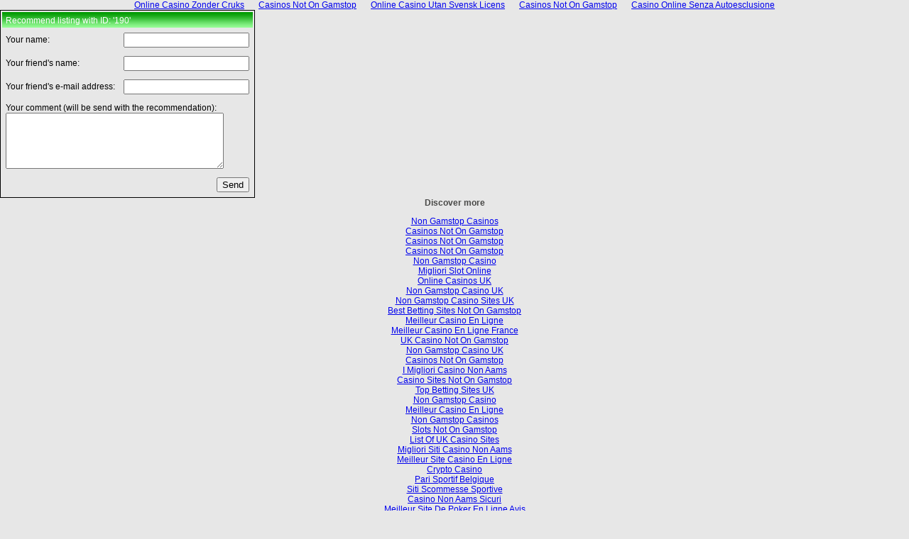

--- FILE ---
content_type: text/html; charset=utf-8
request_url: https://entershanghai.info/property/tell_friends/listing_id_190.html
body_size: 1936
content:
<!DOCTYPE html PUBLIC "-//W3C//DTD HTML 4.0 Transitional//EN"><html><head>
	<meta http-equiv="Content-Type" content="text/html; charset=UTF-8"/>
	    <title>
			Living in Shanghai expat portal listing apartments/flats/villas for rent and buy				    </title>
	<link rel="canonical" href="https://entershanghai.info/property/tell_friends/listing_id_190.html" />
		<link rel="StyleSheet" type="text/css" href="../../property/templates/irealty/main/images/design.css"/>
		<style type="text/css">
		    TD.middle_head {
		    BORDER-RIGHT: #cccccc 1px solid; BORDER-TOP: #cccccc 1px solid; FONT-WEIGHT: bold; FONT-SIZE: 18px; BACKGROUND-IMAGE: url(http://www.entershanghai.info/property/templates/irealty/main/images/gradient.gif); BORDER-LEFT: #cccccc 1px solid; BORDER-BOTTOM: #cccccc 1px solid; BACKGROUND-REPEAT: repeat-x; HEIGHT: 30px
		    }
		</style>
	</head>
	<body><div style="text-align: center;"><a href="https://www.solaroad.nl/nl" style="padding: 5px 10px;">Online Casino Zonder Cruks</a><a href="https://techweekeurope.co.uk/" style="padding: 5px 10px;">Casinos Not On Gamstop</a><a href="https://makthavare.se/" style="padding: 5px 10px;">Online Casino Utan Svensk Licens</a><a href="https://www.avon-tyres.co.uk/" style="padding: 5px 10px;">Casinos Not On Gamstop</a><a href="https://www.niramontana.com/" style="padding: 5px 10px;">Casino Online Senza Autoesclusione</a></div>
				<form method="post" action="">
		<input type="hidden" name="is_data_submitted" value="1"/>
		<input type="hidden" name="listing_id" value="190"/>
		<table cellpadding="5" style="border: 1px solid black;">
	        <tbody><tr class="headrow">
 				<td colspan="2">Recommend listing with ID: &#39;190&#39;</td>
			</tr>
			<tr>
				<td>Your name:</td>
				<td><input type="text" name="name" value=""/></td>
			</tr>
	        <tr>
				<td>Your friend&#39;s name:</td>
				<td><input type="text" name="friend_name" value=""/></td>
			</tr>
	        <tr>
				<td>Your friend&#39;s e-mail address:</td>
				<td><input type="text" name="friend_email" value=""/></td>
			</tr>
			<tr>
				<td colspan="2">
					Your comment (will be send with the recommendation):<br/>
					<textarea name="comment" cols="36" rows="5"></textarea>
				</td>
			</tr>
			<tr>
				<td colspan="2" align="right"><input type="submit" value="Send"/></td>
			</tr>
		</tbody></table>
	</form>
	
<div style="text-align:center"><h2>Discover more</h2><ul style="list-style:none;padding-left:0"><li><a href="https://gdalabel.org.uk/">Non Gamstop Casinos</a></li><li><a href="https://www.clintoncards.co.uk/">Casinos Not On Gamstop</a></li><li><a href="https://www.ukbimalliance.org/">Casinos Not On Gamstop</a></li><li><a href="https://tescobagsofhelp.org.uk/">Casinos Not On Gamstop</a></li><li><a href="https://www.wildlifetrust.org.uk/">Non Gamstop Casino</a></li><li><a href="https://www.rockrebelmagazine.com/">Migliori Slot Online</a></li><li><a href="https://www.aboutcookies.org.uk/">Online Casinos UK</a></li><li><a href="https://www.smallcharityweek.com/">Non Gamstop Casino UK</a></li><li><a href="https://nva.org.uk/">Non Gamstop Casino Sites UK</a></li><li><a href="https://www.cwgc.org.uk/">Best Betting Sites Not On Gamstop</a></li><li><a href="https://www.photo-arago.fr/">Meilleur Casino En Ligne</a></li><li><a href="https://www.clown-bar-paris.fr/">Meilleur Casino En Ligne France</a></li><li><a href="https://www.unearthedsounds.co.uk/">UK Casino Not On Gamstop</a></li><li><a href="https://pumphousegallery.org.uk/">Non Gamstop Casino UK</a></li><li><a href="https://epik.org.uk/">Casinos Not On Gamstop</a></li><li><a href="https://www.lindro.it/">I Migliori Casino Non Aams</a></li><li><a href="https://www.cheshirewestmuseums.org/non-gamstop-casinos-uk/">Casino Sites Not On Gamstop</a></li><li><a href="https://www.londoncollections.co.uk/">Top Betting Sites UK</a></li><li><a href="https://www.techcityuk.com/non-gamstop-casinos/">Non Gamstop Casino</a></li><li><a href="https://multimarque.fr/">Meilleur Casino En Ligne</a></li><li><a href="https://www.thehotelcollection.co.uk/">Non Gamstop Casinos</a></li><li><a href="https://www.fishisthedish.co.uk/non-gamstop-casinos">Slots Not On Gamstop</a></li><li><a href="https://www.helpthemhelpus.co.uk/best-online-casinos">List Of UK Casino Sites</a></li><li><a href="https://legvalue.eu/">Migliori Siti Casino Non Aams</a></li><li><a href="https://www.haut-couserans.com/">Meilleur Site Casino En Ligne</a></li><li><a href="https://www.giletjaunecoin.com/">Crypto Casino</a></li><li><a href="https://www.designersinteractifs.org/">Pari Sportif Belgique</a></li><li><a href="https://www.veritaeaffari.it/">Siti Scommesse Sportive</a></li><li><a href="https://www.ami2030.eu/">Casino Non Aams Sicuri</a></li><li><a href="https://coworklaradio.com/">Meilleur Site De Poker En Ligne Avis</a></li><li><a href="https://www.tv-sevreetmaine.fr/">Le Meilleur Site De Paris Sportif</a></li><li><a href="https://www.sondages-en-france.fr/">Ufc Paris</a></li><li><a href="https://grayraven.jp/">オンライン カジノ 出金 早い</a></li><li><a href="https://www.ristorantelacampana.com/">Casino Online Visa</a></li><li><a href="https://www.ifac-addictions.fr/">Casino En Ligne</a></li><li><a href="https://www.champigny94.fr/">Casino En Ligne</a></li><li><a href="https://www.rentabiliweb-group.com/">Casino En Ligne Retrait Immédiat 2026</a></li></ul></div><script defer src="https://static.cloudflareinsights.com/beacon.min.js/vcd15cbe7772f49c399c6a5babf22c1241717689176015" integrity="sha512-ZpsOmlRQV6y907TI0dKBHq9Md29nnaEIPlkf84rnaERnq6zvWvPUqr2ft8M1aS28oN72PdrCzSjY4U6VaAw1EQ==" data-cf-beacon='{"version":"2024.11.0","token":"d54af8349c9b47a18a400fa9f040c143","r":1,"server_timing":{"name":{"cfCacheStatus":true,"cfEdge":true,"cfExtPri":true,"cfL4":true,"cfOrigin":true,"cfSpeedBrain":true},"location_startswith":null}}' crossorigin="anonymous"></script>
</body></html>

--- FILE ---
content_type: text/css
request_url: https://entershanghai.info/property/templates/irealty/main/images/design.css
body_size: 2240
content:
body
	{
		padding:0px;
		margin:0px;
		background:#e7e7e7;
		font-family:Arial, Verdana, Helvetica, sans-serif;
		font-size:12px;
		color:black;
	}
	form {margin:0px;	padding:0px;}
	a img {border:none;}
	.clear_both
	{
		position:relative;
		clear:both;
		height:1px;
		margin:0px;
		padding:0px;
		font-size:1px;
	}
	input.button
	{
		width:74px;
		height:23px;
		font-weight:bold;
		font-size:11px;
		border:none;
		background:url('button_bg.gif') no-repeat;
		font-family:Tahoma;
		color:#000;
		cursor:pointer;
	}
	h1, h2, h3
	{
		font-size:12px;
		font-weight:bold;
		color:#484846;
		font-family:Verdana, Arial, Helvetica, sans-serif;
		padding:0px;
		margin:0px;
		margin-bottom:5px;
	}
	table {font-size:12px;}
	.main-wrap {position:relative; margin:0; width:900px;}
	.main {position:relative; float:left; width:829px; background:#fff; overflow:hidden; padding-left:8px;}	
	.header {height:110px;position:relative;}
	.header2 {height:110px;position:relative;}
	.leftBlock, .rightBlock	{position:relative;float:left;}
	.leftBlock {	width:163px;}
	.rightBlock
	{
		width:665px;
		padding:0;
		overflow:hidden;		
		padding-left:6px;
	}
	.rightBlock-index
	{
		width:647px;
		padding:0;
		overflow:hidden;		
		padding-left:10px;
	}	
	.lm-box {width:160px; margin:0; border:1px solid #dedfde;}
	.lm-corner1, .lm-corner2, .lm-corner3, .lm-corner4 {width:12px; height:12px; font-size:1px;}
	.lm-corner1 {background: url('lm_corner1.gif') no-repeat;}
	.lm-corner2 {background: url('lm_corner2.gif') no-repeat;}
	.lm-corner3 {background: url('lm_corner3.gif') no-repeat;}
	.lm-corner4 {background: url('lm_corner4.gif') no-repeat;}
	.lm-bottom {background:url('1.gif') left bottom repeat-x;}
	.lm-top {background:url('1.gif') left top repeat-x;}
	.lm-left {background:url('1.gif') left top repeat-y;}
	.lm-right {background:url('1.gif') right top repeat-y;}
	.LoginBlock
	{	
		width:auto;
		padding-left:5px;
		font-weight:bold;
		font-size:12px;
		text-decoration:none;
		font-family:Verdana, Arial, Helvetica, sans-serif;
		line-height:22px;
	}
	.LoginBlock a:link, .LoginBlock a:visited {color:#000;text-decoration:none;}
	.LoginBlock a:hover, div.LoginBlock a:active {color:#000;text-decoration:underline;}
	.langSwitcher
	{
		font-size:11px;
		font-family: Verdana;		
		padding: 0 0 0 3px; 
		margin: 0 0 10px 0;
	}	
	ul.left-menu {position:relative; margin:0px; padding:0px;}
	ul.left-menu li
	{
		height:20px;
		line-height:20px;
		vertical-align:middle;
		margin:0px;
		padding:0px;		
		padding-left:2px;
		list-style:none;
		font-size:12px;
		font-weight:bold;
		text-decoration:none;
		font-family:Arial, Verdana, Helvetica, sans-serif;
		border-bottom:1px solid #dedfde;
	}	
	ul.left-menu li  a:link, ul.left-menu li  a:visited {color: #00008B; text-decoration:none;}
	ul.left-menu li  a:hover, ul.left-menu li  a:active {color:#0000EE; text-decoration:none;}
	
	.poll-box {width:160px; margin-top:15px; background:#f5fff6 url('poll_box_bg.gif') repeat-x;}
	.poll-corner1, .poll-corner2, .poll-corner3, .poll-corner4 {width:12px; height:12px; font-size:1px;}
	.poll-corner1 {background: url('poll_corner1.gif') no-repeat;}
	.poll-corner2 {background: url('poll_corner2.gif') no-repeat;}
	.poll-corner3 {background: url('lm_corner3.gif') no-repeat;}
	.poll-corner4 {background: url('lm_corner4.gif') no-repeat;}
	.poll-bottom {background:url('1.gif') left bottom repeat-x;}
	.poll-top {background:url('1.gif') left top repeat-x;}
	.poll-left {background:url('1.gif') left top repeat-y;}
	.poll-right {background:url('1.gif') right top repeat-y;}
	
	.pollBlock {background:transparent;padding-top:5px; font-size:11px;}
	.pollQuestion {font-weight:bold;	padding-left:10px;}
	.pollAnswer {text-align:left;}
/********************************************************************************************/
	
	#nav {position:relative; height:30px; width:100%; font-size:1px;}
	ul.top-menu
	{
		position:relative;
		margin:0px;
		padding:0px;
		height:30px;
	}
	ul.top-menu li
	{
		position:relative;
		float:left;		
		width:135px;
		height:30px;
		line-height:30px;
		margin:0px;
		padding:0px;
		margin-right:1px;
		list-style:none;
		vertical-align:middle;
		
		text-align:center;
		font-size:13px;
		text-decoration:none;
		font-family:Arial, Verdana, Helvetica, sans-serif;
	}
	ul.top-menu li a {display:block;}
	ul.top-menu li  a:link, ul.top-menu li  a:visited, ul.top-menu li  a:active {color:#333;text-decoration:none;font-weight:bold;}
	 ul.top-menu li  a:hover {color:#fff; text-decoration:underline;}
	ul.top-menu li  a:hover, ul.top-menu li  a:active {}
	#path {position:relative; height:100px; width:100%; text-align:center; margin:0; margin-bottom:5px; font-size:1px;}
	.rightBlockCont {float:left;}
	.index-content  {padding-top:15px;}
	.qs-header, .sell-header, .h-browse-header, .r-browse-header
	{
		position:relative;
		text-align:left;
		background:url('green_bar_bg.gif') repeat-x;
		width:400px;
		height:32px;
		line-height:32px;		
		color:#fff;
		font-weight:normal;
		font-size:150%;
	}
	.green-bar-left {float:left;}
	.green-bar-right {float:right;}
	.qs {width:400px;padding:0;margin:0;}
	.qs-logo {position:absolute; z-index:1; left:10px; top:3px; width:35px; height:26px; font-size:1px; background:url('qs_logo.gif') no-repeat;}
	.qs-box {width:380px; padding:0; margin:0;margin-left:7px;background:#fff url('qs_bg.gif') repeat-x; border:1px solid #099d09; border-top:none;}	
	
	.sell-block {width:400px;padding:0;margin:0;}
	.sell-box {width:380px; height:100px;padding:0; margin:0;margin-left:7px; padding-top:10px; background:#fff url('qs_bg.gif') repeat-x; border:1px solid #099d09; border-top:none;}
	.clickHere {	color:#000;	font-weight:bold;text-decoration:underline;	font-family:Verdana, Arial;	font-size:14px;}
	
	.h-browse {width:400px;padding:0;margin:0;}
	.h-browse-box {width:380px; padding:0; margin:0;margin-left:7px; padding-top:10px; background:#fff url('qs_bg.gif') repeat-x; border:1px solid #099d09; border-top:none;}
	
	.r-browse {width:400px;padding:0;margin:0;}
	.r-browse-box  {width:380px; padding:0; margin:0;margin-left:7px; padding-top:10px; background:#fff url('qs_bg.gif') repeat-x; border:1px solid #099d09; border-top:none;}
	
	.feat-block	{float:left;width:235px;overflow:hidden;}	
	.feat-header {		
		position:relative;
		text-align:left;
		background:url('feat_header_bg.gif') no-repeat;
		width:235px;
		height:32px;
		line-height:32px;
		padding-left:10px;
		color:#fff;
		font-weight:normal;
		font-size:150%;
	}
	.feat-box {}
	.feat-info a, .feat-info a:active, .feat-info a:visited, .feat-info a:hover {color:#000099;}
 	/* ######################Search field_types####################### */
	.searchString{width:146px;}
	.searchList {width:150px;}
	.searchGeoDistance {width:110px;}
	.searchGeoLocation {width:50px;}
	.searchIntegerLess, .searchIntegerMore {width:63px;}
	.list{width:67px;}	
	.inputList {width:155px;}
	.inputString {width:150px;}
	.inputInteger {width:150px;}
	.inputGeo {width:150px;}	
	
	.qs-box .searchString	{width:107px;}
	.qs-box .searchIntegerLess {width:58px;}
	.qs-box .searchIntegerMore {width:58px;}
	.qs-box .searchGeoLocation {width:107px;}
	.qs-box .searchGeoDistance {width:105px;}
	.qs-box .searchList {width:150px;}
/* #######################End field_types######################## */	
/*******************************Style for the new ver.******************************************/
	.logInNameInput, .logInPassInput {width:150px;}		
	div.amountPhotosBlock {margin-left:6px;}
	*html div.amountPhotosBlock {margin-left:12px;}
	.iconPhotos
	{
		position:relative;
		top:2px;
		left:0px;
	}
	ul.linksFroWorkWithResultSearch, ul.detailsLinks, ul.infoBlockDL, ul.linksBackSearchResult
	{
		margin:0px;
		padding:0px;
		width:100%;
		overflow:hidden;
	}
	ul.linksBackSearchResult
	{
		margin-top:10px;
	}
	ul.linksFroWorkWithResultSearch li, ul.detailsLinks li, ul.infoBlockDL li, ul.linksBackSearchResult li
	{
		position:relative;
		float:left;		
		margin:0;
		margin-left:7px;
		padding:0px;
		list-style:none;
		vertical-align:middle;
		font-family:verdana;
	}
	ul.infoBlockDL li 	{margin-left:3px;color:#666;margin:0 8px;font-size:11px; font-family:verdana;}
	ul.infoBlockDL li a, ul.infoBlockDL li a:active, ul.infoBlockDL li a:visited {color:#666;font-weight:bold;}
	ul.infoBlockDL li a:hover {color:#000;}
	ul.detailsLinks li {font-size:11px;}	
	ul.detailsLinks li a:link, ul.detailsLinks li a:visited, ul.detailsLinks li a:link, ul.detailsLinks li a:visited  {font-size:11px;}	
	table.rentalTopTable .searchGeoLocation {width:85px;}
	.searchFormCaption, .inputFormCaption {width:105px;}	
	.headrow td
	{
		padding-bottom:3px;
		font-size:12px;
		color:#fff;
		background:url('search_res_top.gif') repeat-x;
	}
	td.details-top {background:url('green_bg.gif') repeat-x;}
		.headrow td a:link, .headrow td a:visited, .headrow td a:link, .headrow td a:visited 
	{
		font-size:12px;
		font-weight:bold;
		color:#fff;
	}
	.pointedInListingInfo
	{
		border-bottom:1px solid #d2d2d2;
		padding-bottom:2px;
	}
	table.sellerComents .inputText
	{
		margin-top:5px;
		width:520px;
		height:80px;
	}
	.tableFeatured {	margin-bottom:10px;}
	.addresCityState
	{
		font-size:12px;
		font-weight:bold;
		color:#646161;
		font-family:Verdana, Arial, Helvetica, sans-serif;
	}	
	div.copyri
	{
		position:relative;		
		text-align:right;
		background:url('search_res_top.gif') repeat-x;
		height:23px;
		line-height:20px;
		vertical-align:middle;
		color:#FFF;
		padding-right:20px;
	}
	.copyri  a:link, .copyri a:visited, .copyri a:link, .copyri a:visited {color:#333;}
	.styleForPrice
	{
		font-size:10px;
		font-weight:bold;
		font-family:Verdana, Arial, Helvetica, sans-serif;
	}
	.error {	color:red;}	
#browse_by_state{font-family:Tahoma;font-size:100%}
#browse_by_state a:hover{text-decoration:none}
.browse-link {color:#333;}
.relocation {width:160px; margin-top:20px;}
.relocation-header {height:24px; line-height:24px; color:#fff; background:#ce0000; padding-left:15px; font-weight:bold;}
.relocation-box {text-align:center;color:#333;line-height:18px;font-size:11px;}
.relocation-box a {color:#ce0000; text-decoration:none;}
.relocation-box a:hover {color:#999; text-decoration:underline;}
.visit-others {position:absolute; right:225px; top:46px;}

.banners-header {height:22px; color:#fff; background:#ce0000; text-align:center; line-height:22px;}
.bannerBlock {position:relative; float:right; width:155px; margin-left:10px; margin-top:-400px; background:#fff; border:1px solid #cc0000;}
.banner-cell {height:50px; border-bottom:1px solid #cc0000; padding-top:5px;}
.banner-cell td { color:#000; font-size:11px; margin:0; padding:0;}
.banner-cell a {color:#cc0000; font-weight:bold; text-decoration:underline;}
.footerlinks {color:#999; padding:0 4px 45px; }
.footerlinks a:link, .footerlinks a:active, .footerlinks a:visited {color:#999; font-size:10px; text-decoration:underline;}
.footerlinks a:hover {color:#cc0000; font-size:10px; text-decoration:underline;}

.wider-option .searchList option, .wider-option .inputList option {width:300px;}
.wider-option .searchList, .wider-option .inputList {font-size:11px; font-family:Arial;}
.oddrow {background:#c0c0c0;}
.evenrow {background:blue;}